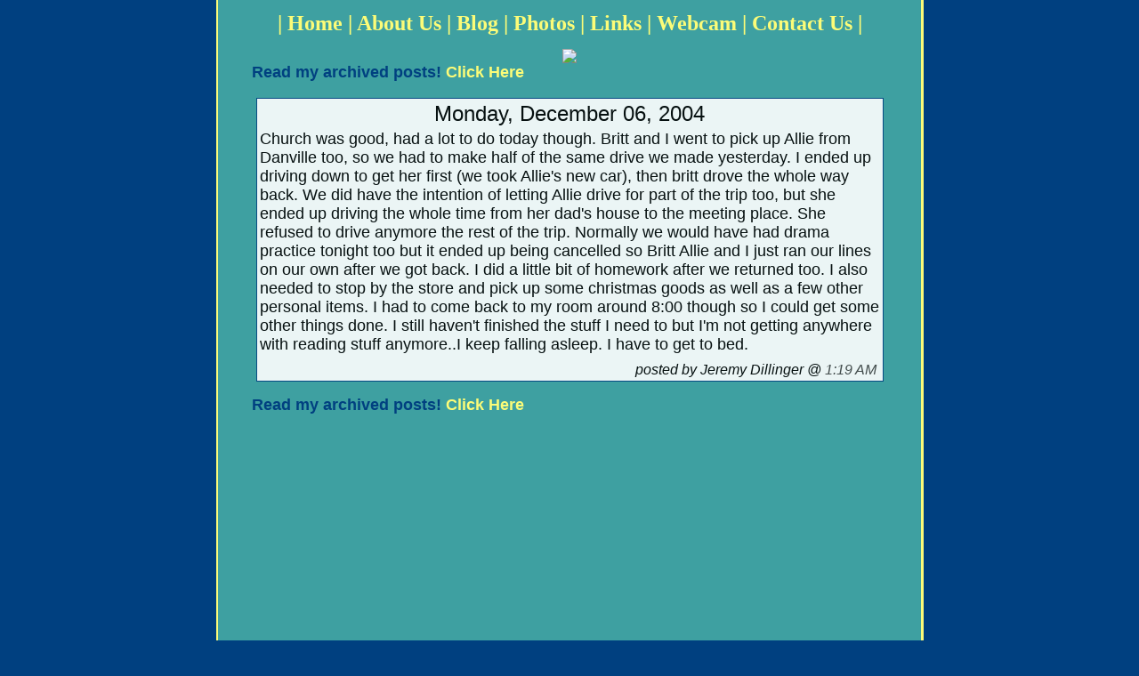

--- FILE ---
content_type: text/html; charset=UTF-8
request_url: http://blog.jerdill.com/2004/12/church-was-good-had-lot-to-do-today.html
body_size: 3201
content:
<!DOCTYPE HTML PUBLIC "-//W3C//DTD HTML 4.01 Transitional//EN">
<HTML>
<HEAD>
<meta http-equiv="Content-Type" content="text/html; charset=windows-1252">
<base href="http://www.jerdill.com">

<title>The Dillinger Family Blog</title>

<style>
body {margin-top: 0; margin-bottom: 0;}
a:link    { color: #444444; text-decoration: none }
a:visited  { color: #444444; text-decoration: none }
a:active   { color: #444444; text-decoration: none }
a:hover    { color:#004080; text-decoration:underline ;}
a { color: #444444; text-decoration: none }

a.yellow:link {color: #FCFC78;}
a.yellow:active {color: #FCFC78;}
a.yellow:visited {color: #FCFC78;}
a.yellow:hover {color: #004080; text-decoration:underline ;}
a.yellow: {color: #FCFC78;}	

.transparent {background-color: white;filter:alpha(opacity=90); -moz-opacity:0.9; opacity: 0.9;border: 1px solid #004080;}
#navbar-iframe {height:0px;visibility:hidden;display:none}
</style>

<meta name='google-adsense-platform-account' content='ca-host-pub-1556223355139109'/>
<meta name='google-adsense-platform-domain' content='blogspot.com'/>
<!-- --><style type="text/css">@import url(https://www.blogger.com/static/v1/v-css/navbar/3334278262-classic.css);
div.b-mobile {display:none;}
</style>

</head>
<body bgcolor="#004080"><script type="text/javascript">
    function setAttributeOnload(object, attribute, val) {
      if(window.addEventListener) {
        window.addEventListener('load',
          function(){ object[attribute] = val; }, false);
      } else {
        window.attachEvent('onload', function(){ object[attribute] = val; });
      }
    }
  </script>
<div id="navbar-iframe-container"></div>
<script type="text/javascript" src="https://apis.google.com/js/platform.js"></script>
<script type="text/javascript">
      gapi.load("gapi.iframes:gapi.iframes.style.bubble", function() {
        if (gapi.iframes && gapi.iframes.getContext) {
          gapi.iframes.getContext().openChild({
              url: 'https://www.blogger.com/navbar/3594071?origin\x3dhttp://blog.jerdill.com',
              where: document.getElementById("navbar-iframe-container"),
              id: "navbar-iframe"
          });
        }
      });
    </script>
<table width="100%" border="0" cellspacing="0" cellpadding="0">
	<tr>
   	<td><center>
		<table border="0" cellpadding="0" cellspacing="0" width="795">
			<tr>
			<td align="center" bgcolor="#FCFC78">
				<table cellspacing="0" cellpadding="0" bgcolor="#3EA0A1" width="790">
					<tr>
					<td background="bgloop.jpg">
						<table width="100%">
							<tr>
							<td height="50px">
							<center><font size=5 color="#FCFC78"><b>
								| <a href="index.html" class="yellow">Home</a> 
								| <a href="aboutus.html" class="yellow">About Us</a> 
								| <a href="http://www.jerdill.com/blog/index.html" class="yellow">Blog</a>
								| <a href="photos.html" class="yellow">Photos</a> 
								| <a href="links.html" class="yellow">Links</a> 
								| <a href="http://www.jerdill.com/webcam.html" target="_blank" class="yellow">Webcam</a> 
								| <a href="contactus.html" class="yellow">Contact Us</a> |
								</b>
							</td>
							</tr>
							<tr>
							<td height="800px" valign="top" align="left">
							<center>
							<img src="dailydose.gif"></center><font size="4" face="arial" color="#004080">
<!---4cmstart--
<table>
<tr>
<td>Archives<br>
<a href='http://blog.jerdill.com/2002/06/' class="yellow">06/01/2002 - 07/01/2002</a><br>
<a href='http://blog.jerdill.com/2002/07/' class="yellow">07/01/2002 - 08/01/2002</a><br>
<a href='http://blog.jerdill.com/2002/08/' class="yellow">08/01/2002 - 09/01/2002</a><br>
<a href='http://blog.jerdill.com/2002/09/' class="yellow">09/01/2002 - 10/01/2002</a><br>
<a href='http://blog.jerdill.com/2002/10/' class="yellow">10/01/2002 - 11/01/2002</a><br>
<a href='http://blog.jerdill.com/2002/11/' class="yellow">11/01/2002 - 12/01/2002</a><br>
<a href='http://blog.jerdill.com/2002/12/' class="yellow">12/01/2002 - 01/01/2003</a><br>
<a href='http://blog.jerdill.com/2003/01/' class="yellow">01/01/2003 - 02/01/2003</a><br>
<a href='http://blog.jerdill.com/2003/02/' class="yellow">02/01/2003 - 03/01/2003</a><br>
<a href='http://blog.jerdill.com/2003/03/' class="yellow">03/01/2003 - 04/01/2003</a><br>
<a href='http://blog.jerdill.com/2003/04/' class="yellow">04/01/2003 - 05/01/2003</a><br>
<a href='http://blog.jerdill.com/2003/05/' class="yellow">05/01/2003 - 06/01/2003</a><br>
<a href='http://blog.jerdill.com/2003/06/' class="yellow">06/01/2003 - 07/01/2003</a><br>
<a href='http://blog.jerdill.com/2003/07/' class="yellow">07/01/2003 - 08/01/2003</a><br>
<a href='http://blog.jerdill.com/2003/08/' class="yellow">08/01/2003 - 09/01/2003</a><br>
<a href='http://blog.jerdill.com/2003/09/' class="yellow">09/01/2003 - 10/01/2003</a><br>
<a href='http://blog.jerdill.com/2003/10/' class="yellow">10/01/2003 - 11/01/2003</a><br>
<a href='http://blog.jerdill.com/2003/11/' class="yellow">11/01/2003 - 12/01/2003</a><br>
<a href='http://blog.jerdill.com/2003/12/' class="yellow">12/01/2003 - 01/01/2004</a><br>
<a href='http://blog.jerdill.com/2004/01/' class="yellow">01/01/2004 - 02/01/2004</a><br>
<a href='http://blog.jerdill.com/2004/02/' class="yellow">02/01/2004 - 03/01/2004</a><br>
<a href='http://blog.jerdill.com/2004/03/' class="yellow">03/01/2004 - 04/01/2004</a><br>
<a href='http://blog.jerdill.com/2004/04/' class="yellow">04/01/2004 - 05/01/2004</a><br>
<a href='http://blog.jerdill.com/2004/05/' class="yellow">05/01/2004 - 06/01/2004</a><br>
<a href='http://blog.jerdill.com/2004/06/' class="yellow">06/01/2004 - 07/01/2004</a><br>
<a href='http://blog.jerdill.com/2004/07/' class="yellow">07/01/2004 - 08/01/2004</a><br>
<a href='http://blog.jerdill.com/2004/08/' class="yellow">08/01/2004 - 09/01/2004</a><br>
<a href='http://blog.jerdill.com/2004/09/' class="yellow">09/01/2004 - 10/01/2004</a><br>
<a href='http://blog.jerdill.com/2004/10/' class="yellow">10/01/2004 - 11/01/2004</a><br>
<a href='http://blog.jerdill.com/2004/11/' class="yellow">11/01/2004 - 12/01/2004</a><br>
<a href='http://blog.jerdill.com/2004/12/' class="yellow">12/01/2004 - 01/01/2005</a><br>
<a href='http://blog.jerdill.com/2005/01/' class="yellow">01/01/2005 - 02/01/2005</a><br>
<a href='http://blog.jerdill.com/2005/02/' class="yellow">02/01/2005 - 03/01/2005</a><br>
<a href='http://blog.jerdill.com/2005/03/' class="yellow">03/01/2005 - 04/01/2005</a><br>
<a href='http://blog.jerdill.com/2005/04/' class="yellow">04/01/2005 - 05/01/2005</a><br>
<a href='http://blog.jerdill.com/2005/05/' class="yellow">05/01/2005 - 06/01/2005</a><br>
<a href='http://blog.jerdill.com/2005/06/' class="yellow">06/01/2005 - 07/01/2005</a><br>
<a href='http://blog.jerdill.com/2005/07/' class="yellow">07/01/2005 - 08/01/2005</a><br>
<a href='http://blog.jerdill.com/2005/08/' class="yellow">08/01/2005 - 09/01/2005</a><br>
<a href='http://blog.jerdill.com/2005/09/' class="yellow">09/01/2005 - 10/01/2005</a><br>
<a href='http://blog.jerdill.com/2005/10/' class="yellow">10/01/2005 - 11/01/2005</a><br>
<a href='http://blog.jerdill.com/2005/11/' class="yellow">11/01/2005 - 12/01/2005</a><br>
<a href='http://blog.jerdill.com/2005/12/' class="yellow">12/01/2005 - 01/01/2006</a><br>
<a href='http://blog.jerdill.com/2006/01/' class="yellow">01/01/2006 - 02/01/2006</a><br>
<a href='http://blog.jerdill.com/2006/02/' class="yellow">02/01/2006 - 03/01/2006</a><br>
<a href='http://blog.jerdill.com/2006/03/' class="yellow">03/01/2006 - 04/01/2006</a><br>
<a href='http://blog.jerdill.com/2006/04/' class="yellow">04/01/2006 - 05/01/2006</a><br>
<a href='http://blog.jerdill.com/2006/05/' class="yellow">05/01/2006 - 06/01/2006</a><br>
<a href='http://blog.jerdill.com/2006/06/' class="yellow">06/01/2006 - 07/01/2006</a><br>
<a href='http://blog.jerdill.com/2006/07/' class="yellow">07/01/2006 - 08/01/2006</a><br>
<a href='http://blog.jerdill.com/2006/08/' class="yellow">08/01/2006 - 09/01/2006</a><br>
<a href='http://blog.jerdill.com/2006/09/' class="yellow">09/01/2006 - 10/01/2006</a><br>
<a href='http://blog.jerdill.com/2006/10/' class="yellow">10/01/2006 - 11/01/2006</a><br>
<a href='http://blog.jerdill.com/2006/11/' class="yellow">11/01/2006 - 12/01/2006</a><br>
<a href='http://blog.jerdill.com/2006/12/' class="yellow">12/01/2006 - 01/01/2007</a><br>
<a href='http://blog.jerdill.com/2007/01/' class="yellow">01/01/2007 - 02/01/2007</a><br>
<a href='http://blog.jerdill.com/2007/02/' class="yellow">02/01/2007 - 03/01/2007</a><br>
<a href='http://blog.jerdill.com/2007/03/' class="yellow">03/01/2007 - 04/01/2007</a><br>
<a href='http://blog.jerdill.com/2007/04/' class="yellow">04/01/2007 - 05/01/2007</a><br>
<a href='http://blog.jerdill.com/2007/05/' class="yellow">05/01/2007 - 06/01/2007</a><br>
<a href='http://blog.jerdill.com/2007/06/' class="yellow">06/01/2007 - 07/01/2007</a><br>
<a href='http://blog.jerdill.com/2007/07/' class="yellow">07/01/2007 - 08/01/2007</a><br>
<a href='http://blog.jerdill.com/2007/08/' class="yellow">08/01/2007 - 09/01/2007</a><br>
<a href='http://blog.jerdill.com/2007/09/' class="yellow">09/01/2007 - 10/01/2007</a><br>
<a href='http://blog.jerdill.com/2007/10/' class="yellow">10/01/2007 - 11/01/2007</a><br>
<a href='http://blog.jerdill.com/2007/11/' class="yellow">11/01/2007 - 12/01/2007</a><br>
<a href='http://blog.jerdill.com/2007/12/' class="yellow">12/01/2007 - 01/01/2008</a><br>
<a href='http://blog.jerdill.com/2008/01/' class="yellow">01/01/2008 - 02/01/2008</a><br>
<a href='http://blog.jerdill.com/2008/02/' class="yellow">02/01/2008 - 03/01/2008</a><br>
<a href='http://blog.jerdill.com/2008/03/' class="yellow">03/01/2008 - 04/01/2008</a><br>
<a href='http://blog.jerdill.com/2008/04/' class="yellow">04/01/2008 - 05/01/2008</a><br>
<a href='http://blog.jerdill.com/2008/05/' class="yellow">05/01/2008 - 06/01/2008</a><br>
<a href='http://blog.jerdill.com/2008/06/' class="yellow">06/01/2008 - 07/01/2008</a><br>
<a href='http://blog.jerdill.com/2008/07/' class="yellow">07/01/2008 - 08/01/2008</a><br>
<a href='http://blog.jerdill.com/2008/08/' class="yellow">08/01/2008 - 09/01/2008</a><br>
<a href='http://blog.jerdill.com/2008/09/' class="yellow">09/01/2008 - 10/01/2008</a><br>
<a href='http://blog.jerdill.com/2008/10/' class="yellow">10/01/2008 - 11/01/2008</a><br>
<a href='http://blog.jerdill.com/2008/11/' class="yellow">11/01/2008 - 12/01/2008</a><br>
<a href='http://blog.jerdill.com/2008/12/' class="yellow">12/01/2008 - 01/01/2009</a><br>
<a href='http://blog.jerdill.com/2009/01/' class="yellow">01/01/2009 - 02/01/2009</a><br>
<a href='http://blog.jerdill.com/2009/02/' class="yellow">02/01/2009 - 03/01/2009</a><br>
<a href='http://blog.jerdill.com/2009/03/' class="yellow">03/01/2009 - 04/01/2009</a><br>
<a href='http://blog.jerdill.com/2009/04/' class="yellow">04/01/2009 - 05/01/2009</a><br>
<a href='http://blog.jerdill.com/2009/05/' class="yellow">05/01/2009 - 06/01/2009</a><br>
<a href='http://blog.jerdill.com/2009/06/' class="yellow">06/01/2009 - 07/01/2009</a><br>
<a href='http://blog.jerdill.com/2009/07/' class="yellow">07/01/2009 - 08/01/2009</a><br>
<a href='http://blog.jerdill.com/2009/08/' class="yellow">08/01/2009 - 09/01/2009</a><br>
<a href='http://blog.jerdill.com/2009/10/' class="yellow">10/01/2009 - 11/01/2009</a><br>
<a href='http://blog.jerdill.com/2010/02/' class="yellow">02/01/2010 - 03/01/2010</a><br>
<a href='http://blog.jerdill.com/2010/06/' class="yellow">06/01/2010 - 07/01/2010</a><br>
<a href='http://blog.jerdill.com/2011/11/' class="yellow">11/01/2011 - 12/01/2011</a><br>

</td>
</tr>
</table>
---4cmend-->
                                                                
								&nbsp; &nbsp; &nbsp; &nbsp;<b>Read my archived posts! <a href="blog/oldblogs.html" class="yellow">Click Here</a></b></font><center><br>
								
									
									<b>
    									<table width="90%" class="transparent">
									<tr>
									<td>
<center><font face="arial" size="5">
  									Monday, December 06, 2004
  									</b>
									</center></font>


									</td>
									</tr>
									<tr>
									<td align="left"><font face="arial" size="4">


									
	
      <div style="clear:both;"></div>Church was good, had a lot to do today though. Britt and I went to pick up Allie from Danville too, so we had to make half of the same drive we made yesterday. I ended up driving down to get her first (we took Allie's new car), then britt drove the whole way back. We did have the intention of letting Allie drive for part of the trip too, but she ended up driving the whole time from her dad's house to the meeting place. She refused to drive anymore the rest of the trip. Normally we would have had drama practice tonight too but it ended up being cancelled so Britt Allie and I just ran our lines on our own after we got back. I did a little bit of homework after we returned too. I also needed to stop by the store and pick up some christmas goods as well as a few other personal items. I had to come back to my room around 8:00 though so I could get some other things done. I still haven't finished the stuff I need to but I'm not getting anywhere with reading stuff anymore..I keep falling asleep. I have to get to bed.<div style="clear:both; padding-bottom:0.25em"></div>
        
    


									</td>
									</tr>
									<tr>
									<td align="right"><font face="arial">
									
      <em>posted by Jeremy Dillinger @ <a href="http://blog.jerdill.com/2004/12/church-was-good-had-lot-to-do-today.html" title="permanent link">1:19 AM</a></em>&nbsp;
       
    </p>
    </div>
  <!-- End .post -->
	</td>
									</tr>
								</table><p>
							
							
</center><p><font size="4" face="arial" color="#004080">

								&nbsp; &nbsp; &nbsp; &nbsp;<b>Read my archived posts! <a href="blog/oldblogs.html" class="yellow">Click Here</a></b></font>

							</td>
							</tr>
						</table>
					</td>
					</tr><tr><td><A 

HREF="http://www.powweb.com/join/index.bml?AffID=627009&amp;LinkName=jerdill" target="external"><img 

src="http://www.powweb.com/images/bits/pw_bbadge.gif" border="0"></a></td></tr>
				</table>
			</td>
			</tr>	
		</table>
	</td>
	</tr>
</table>	

</body>
</html>